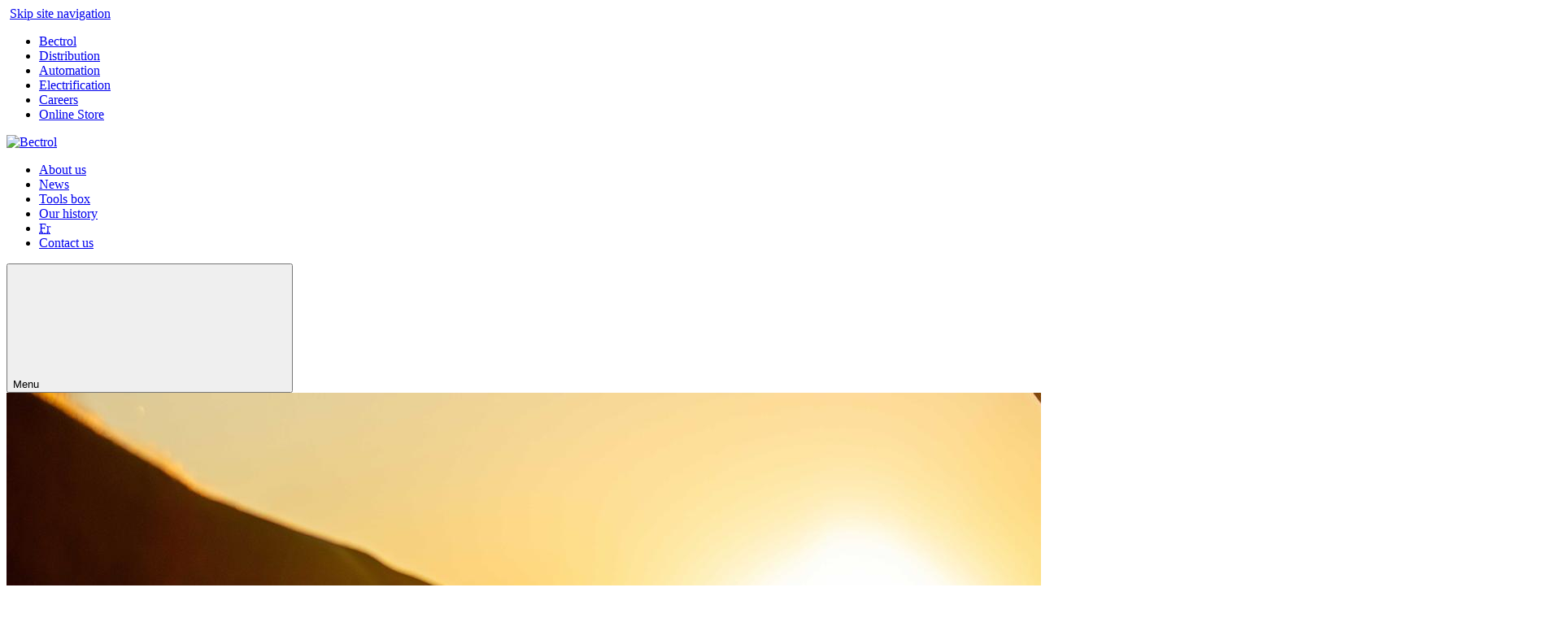

--- FILE ---
content_type: text/html;charset=UTF-8
request_url: https://www.bectrol.com/en/news/?page=2
body_size: 5483
content:
<!doctype html>
<html class="no-js" xml:lang="en" lang="en" >
<head prefix="og: http://ogp.me/ns# fb: http://ogp.me/ns/fb#">
  <script type="text/javascript" src="https://api.byscuit.com/data/client/C681F456-D5C9-4A11-B440-2171D7ADA484/script/script.js"></script>
  <script>(function(w,d,s,l,i){w[l]=w[l]||[];w[l].push({'gtm.start':new Date().getTime(),event:'gtm.js'});var f=d.getElementsByTagName(s)[0],	j=d.createElement(s),dl=l!='dataLayer'?'&l='+l:'';j.async=true;j.src='//www.googletagmanager.com/gtm.js?id='+i+dl;f.parentNode.insertBefore(j,f);})(window,document,'script','dataLayer','GTM-5R443VZ');</script>

  <meta http-equiv="Content-Type" content="text/html; charset=utf-8" />

  
    <title>News | Bectrol</title>
    <meta name="title" content="News | Bectrol" />
    <meta property="og:title" content="News | Bectrol">
  
      <meta name="description" content="Keep up to date with the latest news, product updates, innovative projects and technological advances in the industry from Bectrol." />
      <meta property="og:description" content="Keep up to date with the latest news, product updates, innovative projects and technological advances in the industry from Bectrol.">
    

  <meta name="robots" content="index,follow" />

  
	<meta name="viewport" content="width=device-width,initial-scale=1,shrink-to-fit=no">
	<meta http-equiv="X-UA-Compatible" content="IE=edge">

  <base href="https://www.bectrol.com/" />

  
      <link rel="alternate" href="https://www.bectrol.com/fr/nouvelles/?page=2" hreflang="fr-ca">
      
        <link rel="alternate" href="https://www.bectrol.com/fr/nouvelles/?page=2" hreflang="x-default" />
      
      <link rel="alternate" href="https://www.bectrol.com/en/news/?page=2" hreflang="en-ca">
      

  <link rel="license" href="https://www.bectrol.com/en/terms-of-use/">

  <link rel="canonical" href="https://www.bectrol.com/en/news/" />
  <meta property="og:url" content="https://www.bectrol.com/en/news/">

  <meta itemprop="name" property="og:site_name" content="Bectrol"/>

  <link rel="prev" href="https://www.bectrol.com/en/news/"> 


  
  <link rel="apple-touch-icon" sizes="180x180" href="includes/images/favicon/apple-touch-icon.png">
  <link rel="icon" type="image/png" sizes="32x32" href="includes/images/favicon/favicon-32x32.png">
  <link rel="icon" type="image/png" sizes="16x16" href="includes/images/favicon/favicon-16x16.png">
  
  <link rel="mask-icon" href="includes/images/favicon/safari-pinned-tab.svg" color="#003c75">
  <link rel="shortcut icon" href="includes/images/favicon/favicon.ico">
  <meta name="msapplication-TileColor" content="#ff0000">
  <meta name="msapplication-config" content="includes/images/favicon/browserconfig.xml">
  <meta name="theme-color" content="#ffffff">


  
  <link rel="image_src" href="https://www.bectrol.com/includes/images/partage.jpg" />
  <meta property="og:image" content="https://www.bectrol.com/includes/images/partage.jpg" />
  <meta property="og:image:type" content="image/jpeg" />
  <meta property="og:image:width" content="1500" />
  <meta property="og:image:height" content="800" />

  <link href="includes&#x2f;css&#x2f;stylesheet.min.css&#x3f;lastModified&#x3d;1747847965485" rel="stylesheet" /> <script type="text/javascript" src="https&#x3a;&#x2f;&#x2f;cdnjs.cloudflare.com&#x2f;ajax&#x2f;libs&#x2f;jquery&#x2f;3.6.3&#x2f;jquery.min.js" crossorigin="anonymous" integrity="sha512-STof4xm1wgkfm7heWqFJVn58Hm3EtS31XFaagaa8VMReCXAkQnJZ&#x2b;jEy8PCC&#x2f;iT18dFy95WcExNHFTqLyp72eQ&#x3d;&#x3d;" referrerpolicy="no-referrer" defer="true"></script>

</head>

<body class=" ">
  <noscript><iframe src='//www.googletagmanager.com/ns.html?id=GTM-5R443VZ' height='0' width='0' style='display:none;visibility:hidden'></iframe></noscript>

  
  <img class="logoImpression" src="includes/images/logo-bectrol.png" alt="">

  
  <a class="passeNav" href="/en/news/?page=2#passeNav">Skip site navigation</a>

  <div class="conteneur">
    
    
  <header class="entete" role="banner">

    
    <nav class="menuSec" itemscope itemtype="http://schema.org/Organization">
      <ul class="menuSec__list">
        <li class="menuSec__item">
          <a href="https://www.bectrol.com/" class="menuSec__link menuSec__link--active">Bectrol</a>
        </li>
        <li class="menuSec__item">
          <a href="https://www.bectrol.com/en/distribution/" class="menuSec__link ">Distribution</a>
        </li>
        <li class="menuSec__item">
          <a href="https://www.bectrol.com/en/automation/" class="menuSec__link ">Automation</a>
        </li>
        <li class="menuSec__item">
          <a href="https://www.bectrol.com/en/electrification/" class="menuSec__link ">Electrification</a>
        </li>
        <li class="menuSec__item">
          <a href="https://www.bectrol.com/en/career/" class="menuSec__link ">Careers</a>
        </li>
        <li class="menuSec__item">
          <a href="https://boutique.bectrol.com/" class="menuSec__link">Online Store</a>
        </li>
      </ul>
    </nav>

    
    <nav class="menuPrinc" itemscope itemtype="http://schema.org/Organization">
      
      <a itemprop="url" class="entete__logo" href="https://www.bectrol.com/en/" title="Home">
        <picture class="entete__logo-standard">
          
            <source type="image/svg+xml" srcset="includes/images/logo-bectrol.svg">
          
          <img itemprop="logo" src="includes/images/logo-bectrol.png" alt="Bectrol">
        </picture>
      </a>

      <ul class="menuPrinc__list">
        
        
          <li class="menuPrinc__item"><a href="https://www.bectrol.com/en/about/" class="menuPrinc__link  ">About us</a></li>
          <li class="menuPrinc__item"><a href="https://www.bectrol.com/en/news/" class="menuPrinc__link menuPrinc__link--active">News</a></li>
          
          <li class="menuPrinc__item"><a href="https://www.bectrol.com/en/tools-box/" class="menuPrinc__link  ">Tools box</a></li>
          <li class="menuPrinc__item"><a href="https://www.bectrol.com/en/our-history/" class="menuPrinc__link  ">Our history</a></li>
        

        <li class="menuPrinc__item"> 

      <a href="https://www.bectrol.com/fr/nouvelles/?page=2" lang="fr" hreflang="fr_CA" class="menuPrinc__link">
        <abbr title="Version française">
          Fr 
        </abbr>
      </a>
    </li>
        <li class="menuPrinc__item menuPrinc__item--contact"><a href="https://www.bectrol.com/en/contact-us/" class="btn btn--primary btn--small">Contact us</a></li>
      </ul>

      <button type="button" id="btn-menuBurger" class="btn-menuBurger" title="! key: site.navigation.buttonMainMenu">
        Menu
        <svg class="icon icon-menu" aria-hidden="true"><use xlink:href="includes/images/m/icones.svg#icon-menu"></use></svg>
      </button>
    </nav>

  </header>


    
    <main id="passeNav">
      
      

  <div class="animated-lines bureauSeul">
    <span class="animated-lines__item animated-lines__item--1"></span>
    <span class="animated-lines__item animated-lines__item--2"></span>
    <span class="animated-lines__item animated-lines__item--3"></span>
    <span class="animated-lines__item animated-lines__item--4"></span>
  </div>

  <article class="content">
    
      <header class="banner">
        

          <picture class="banner__photo">
            <source srcset="https://www.bectrol.com/DATA/media/2023/06/iStock-1284784156--header-banner.jpg" media="(min-width: 900px)">
            <img src="https://www.bectrol.com/DATA/media/2023/06/iStock-1284784156--header-banner-mob.jpg" alt="iStock-1284784156">
          </picture>
        
        <div class="breadcrumb__container">
          <div class="breadcrumb__outer" id="breadcrumb__outer">
            <nav class="breadcrumb" role="navigation">
              <ul class="breadcrumb__list" itemscope itemtype="http://schema.org/BreadcrumbList">
			<li class="breadcrumb__item" itemscope itemtype="http://schema.org/ListItem" itemprop="itemListElement"><a href="en" class="breadcrumb__lnk" itemprop="item"><span itemprop="name">Home</span></a><meta itemprop="position" content="1"><li class="breadcrumb__item" itemscope itemtype="http://schema.org/ListItem" itemprop="itemListElement"><span itemprop="name">News</span>
				    <meta itemprop="item" content="https://www.bectrol.com/en/news/"><meta itemprop="position" content="2">
              </ul>
            </nav>
          </div>
        </div>
			

        <h1 class="title1 banner__title">News</h1>
      </header>
    
      <div class="corpsContenu corpsContenu--narrow texteGlobal margeRespo">

        <div class="intro"><p>Keep up to date with the latest news, product updates, innovative projects and technological advances in the industry from Bectrol. Find out how we continue to meet the challenges and changing needs of our customers by staying at the forefront of innovation. Visit this section regularly to stay abreast of our successes and key corporate moments that we are proud to share with you.&nbsp;</p></div>

        
      </div>
    

  </article>



<div class="corpsContenu">
  <span class="news-menuCat__text">Filtrer par :</span>
  <ul class="news-menuCat">
    
      <li class="news-menuCat__item">
        <a href="https://www.bectrol.com/en/news/careers/" class="news-menuCat__link">News - Careers</a>
      </li>
    
      <li class="news-menuCat__item">
        <a href="https://www.bectrol.com/en/news/bectrol/" class="news-menuCat__link">News - Bectrol</a>
      </li>
    
      <li class="news-menuCat__item">
        <a href="https://www.bectrol.com/en/news/projects-and-successes/" class="news-menuCat__link">News - Projects and Successes</a>
      </li>
    
      <li class="news-menuCat__item">
        <a href="https://www.bectrol.com/en/news/electrification/" class="news-menuCat__link">News - Electrification</a>
      </li>
    
  </ul>

  <ul class="news-list">
    

      <li class="news-list__item">
        <article class="news-card">
          <figure class="news-card__photo">
            
              <img src="https://www.bectrol.com/DATA/media/2023/06/iStock-1359803303--newsList1.jpg" title="iStock-1359803303" alt="iStock-1359803303" title=""  width='430' height='430'  />
            
          </figure>
          <h3 class="news-card__title">
            <a href="https://www.bectrol.com/en/news/projects-and-successes/installation-of-ies-synergy-24kw/" class="news-card__link">Installation of IES Synergy 24kW charging stations at Groupe ENERSCO in Témiscouata-sur-le-Lac</a>
          </h3>
          <time class="news-card__date" datetime="2023-06-22">
            Published at June 22, 2023
          </time>
            
        </article>
      </li>
    

      <li class="news-list__item">
        <article class="news-card">
          <figure class="news-card__photo">
            
              <img src="https://www.bectrol.com/DATA/media/2025/09/Conseils-pratique-bien-choisir-sa-borne-de-recharge-flotte-electrique1--newsList1.jpg" title="Conseils-pratique-bien-choisir-sa-borne-de-recharge-flotte-electrique" alt="Conseils-pratique-bien-choisir-sa-borne-de-recharge-flotte-electrique" title=""  width='430' height='430'  />
            
          </figure>
          <h3 class="news-card__title">
            <a href="https://www.bectrol.com/en/news/electrification/choosing-ev-fleet-charging-station/" class="news-card__link">7 Practical Tips for Choosing the Right EV Fleet Charging Station</a>
          </h3>
          <time class="news-card__date" datetime="2025-09-26">
            Published at September 26, 2025
          </time>
            
        </article>
      </li>
    

      <li class="news-list__item">
        <article class="news-card">
          <figure class="news-card__photo">
            
              <img src="includes/images/defaut-430.png" alt="" title=""  width='430' height='430'  loading='lazy'>
            
          </figure>
          <h3 class="news-card__title">
            <a href="https://www.bectrol.com/en/news/projects-and-successes/bectrol-launches-voltline-innovative/" class="news-card__link">Bectrol Launches Voltline: Innovative Local Switchboard Solution for Electric Vehicle Charging Infrastructure</a>
          </h3>
          <time class="news-card__date" datetime="2025-02-26">
            Published at February 26, 2025
          </time>
            
        </article>
      </li>
    

      <li class="news-list__item">
        <article class="news-card">
          <figure class="news-card__photo">
            
              <img src="https://www.bectrol.com/DATA/media/2024/07/Changements_Bectrol_Light1--newsList1.png" title="Changements_Bectrol_Light" alt="Changements_Bectrol_Light" title=""  width='430' height='430'  loading='lazy' />
            
          </figure>
          <h3 class="news-card__title">
            <a href="https://www.bectrol.com/en/news/bectrol/Organizational-Changes-within-Bectrol/" class="news-card__link">Organizational Changes within Bectrol</a>
          </h3>
          <time class="news-card__date" datetime="2024-07-01">
            Published at July 1, 2024
          </time>
            
        </article>
      </li>
    

      <li class="news-list__item">
        <article class="news-card">
          <figure class="news-card__photo">
            
              <img src="https://www.bectrol.com/DATA/media/2024/03/Subventions--newsList1.jpg" title="Subventions" alt="Subventions" title=""  width='430' height='430'  loading='lazy' />
            
          </figure>
          <h3 class="news-card__title">
            <a href="https://www.bectrol.com/en/news/electrification/EV-charging-subsidies/" class="news-card__link">Subsidy Programs for EV Charging Infrastructure</a>
          </h3>
          <time class="news-card__date" datetime="2024-03-19">
            Published at March 19, 2024
          </time>
            
        </article>
      </li>
    

      <li class="news-list__item">
        <article class="news-card">
          <figure class="news-card__photo">
            
              <img src="https://www.bectrol.com/DATA/media/2024/02/IES Keywatt 24 kW--newsList1.jpg" title="IES Keywatt 24 kW" alt="IES Keywatt 24 kW" title=""  width='430' height='430'  loading='lazy' />
            
          </figure>
          <h3 class="news-card__title">
            <a href="https://www.bectrol.com/en/news/electrification/the-keywatt-g3-24kw-the-ideal-fast/" class="news-card__link">The Keywatt G3 24kW: The Ideal Fast Charging Station for Electric Vehicles</a>
          </h3>
          <time class="news-card__date" datetime="2024-02-07">
            Published at February 7, 2024
          </time>
            
        </article>
      </li>
    

      <li class="news-list__item">
        <article class="news-card">
          <figure class="news-card__photo">
            
              <img src="https://www.bectrol.com/DATA/media/2023/12/Infrastructure-Recharge-Bectrol-2--newsList1.jpg" title="Infrastructure-Recharge-Bectrol-2" alt="Infrastructure-Recharge-Bectrol-2" title=""  width='430' height='430'  loading='lazy' />
            
          </figure>
          <h3 class="news-card__title">
            <a href="https://www.bectrol.com/en/news/electrification/Canadian-Standard-ZEV-Availability/" class="news-card__link">New Canadian ZEV Availability Standard to Enhance Driver Access and Reduce GHG Emissions</a>
          </h3>
          <time class="news-card__date" datetime="2023-12-20">
            Published at December 20, 2023
          </time>
            
        </article>
      </li>
    
  </ul>

  
  <div class="pagination">
    

    <div class="module_pagination">
      <span class="module_pagination_libelle"></span>
      
        <span class="module_pagination_page" id="module_pagination_page1"><a href="https://www.bectrol.com/en/news/">01</a></span>
      
          <span class="module_pagination_separateur">&ndash;</span>
        
        <span class="module_pagination_page module_pagination_pagecourante" id="module_pagination_page2">02</span>
      
        <span class="module_pagination_page module_pagination_pageprecedente module_pagination_pageprecedente--active"><a href="https://www.bectrol.com/en/news/"><span class="module_pagination__icon"><svg class="icon icon-Arrow" aria-hidden="true"><use xlink:href="includes/images/m/icones.svg#icon-Arrow"></use></svg></span></a></span>
      
        <span class="module_pagination_page module_pagination_pagesuivante"><a href="https://www.bectrol.com/en/news/?page=3"><span class="module_pagination__icon"><svg class="icon icon-Arrow" aria-hidden="true"><use xlink:href="includes/images/m/icones.svg#icon-Arrow"></use></svg></span></a></span>
      
    </div>

    
  </div>

</div>


    </main>

    
    
<footer class="piedPage" role="contentinfo">

  <div class="piedPage__haut">
    <div class="piedPage__inner piedPage__inner--haut">
      <div class="strate-newsletter">
        <h2 class="title1 strate-newsletter__title">Newsletter</h2>
        <p class="strate-newsletter__text">Stay informed of our news and activities.</p>
        <a href="https://www.bectrol.com/en/newsletter/" class="btn btn--primary">
          subscribe to the newsletter
          <span class="btn__icon">
            <svg class="icon icon-Arrow" aria-hidden="true"><use xlink:href="includes/images/m/icones.svg#icon-Arrow"></use></svg>
          </span>
        </a>
      </div>

      
      <div class="piedPage__section">
        <nav class="piedPage-navigation">

          <div class="piedPage-navigation__col pasMobile">
            <h2 class="piedPage-navigation__title">Areas of expertise</h2>
            <ul class="piedPage-navigation__list">
              <li class="piedPage-navigation__item"><a href="https://www.bectrol.com/en/distribution/" class="piedPage-navigation__link">Distribution</a></li>
              <li class="piedPage-navigation__item"><a href="https://www.bectrol.com/en/automation/" class="piedPage-navigation__link">Automation</a></li>
              <li class="piedPage-navigation__item"><a href="https://www.bectrol.com/en/electrification/" class="piedPage-navigation__link">Electrification</a></li>
            </ul>
          </div>

          <div class="piedPage-navigation__col">
            <h2 class="piedPage-navigation__title">Useful links</h2>
            <ul class="piedPage-navigation__list piedPage-navigation__list--2cols">
              <li class="piedPage-navigation__item"><a href="https://www.bectrol.com/en/about/" class="piedPage-navigation__link">About us</a></li>
              <li class="piedPage-navigation__item"><a href="https://www.bectrol.com/en/career/" class="piedPage-navigation__link">Careers</a></li>
              <li class="piedPage-navigation__item"><a href="https://www.bectrol.com/en/tools-box/" class="piedPage-navigation__link">Tools box</a></li>
              <li class="piedPage-navigation__item"><a href="https://www.bectrol.com/en/news/" class="piedPage-navigation__link">News</a></li>
            </ul>
          </div>

          <div class="piedPage-navigation__col">
            <h2 class="piedPage-navigation__title">Contact</h2>
            <address itemscope itemtype="http://schema.org/Organization" class="piedPage-adresse">
              <div class="piedPage-adresse__col">
                <p itemprop="address" itemscope itemtype="http://schema.org/PostalAddress" class="mb">
                  <span itemprop="streetAddress">4550, Avenue Beaudry</span><br />
                  <span itemprop="addressLocality">Saint-Hyacinthe</span>, <span itemprop="addressRegion">Québec</span>, <span itemprop="addressCountry">Canada</span><br />
                  <span itemprop="postalCode">J2S 8A5</span>
                </p>
              </div>
              <div class="piedPage-adresse__col">
                <p class="sansMarge">
                  Phone&nbsp;: <a href="tel:5142787575" itemprop="telephone" class="piedPage-adresse__link">(450) 774-1330</a>
                </p>
              </div>
              <div class="piedPage-adresse__col">
                <p class="sansMarge">
                  Toll-free&nbsp;: <a href="tel:18664697575" itemprop="telephone" class="piedPage-adresse__link">1 (800) 561-4709</a>
                </p>
              </div>
            </address>
          </div>

          <div class="piedPage-navigation__col">
            <h2 class="piedPage-navigation__title">Follow us</h2>
            <ul class="piedPage-navigation__list">
              <li class="piedPage-navigation__item">
                <a href="https://www.linkedin.com/company/bectrol-inc-/" target="_blank" class="piedPage-navigation__link">Linkedin</a>
              </li>
            </ul>

            <figure class="piedPage__logo-iso">
              <img src="includes/images/m/ISO_9001-2015.svg" alt="ISO 9001:2015" />
            </figure>
          </div>

        </nav>
      </div>

    </div>
  </div>


  
  <div class="piedPage__bas">
    <div class="piedPage__inner piedPage__inner--bas">

      <nav class="piedPage-navigationSec">
        <ul class="piedPage-navigationSec__list">
          <li class="piedPage-navigationSec__item"><a class="piedPage-navigationSec__link" href="https://www.bectrol.com/en/terms-of-use/">Terms of use</a></li>
          <li class="piedPage-navigationSec__item"><a class="piedPage-navigationSec__link" href="https://www.bectrol.com/en/privacy-policy/">Privacy policy</a></li>
          <li class="piedPage-navigationSec__item"><a class="piedPage-navigationSec__link" href="https://www.bectrol.com/en/site-map/">Site map</a></li>
          <li class="piedPage-navigationSec__item"><a class="piedPage-navigationSec__link" data-cc="c-settings" href="" >Manage my cookies</a></li>
        </ul>
      </nav>

      <div class="piedPage__copyrights">
        <a href="https://www.bectrol.com/en/terms-of-use/">&copy; 2026 Bectrol All rights reserved.</a>&nbsp;
        <span class="noWrap"><a href="https://www.vortexsolution.com" target="_blank">Agence web Vortex Solution</a>.</span>
      </div>

    </div>
  </div>

</footer>

<nav class="menuBurger" id="menuBurger">
  <div class="menuBurger__top">
    <picture class="menuBurger__logo">
      <source type="image/svg+xml" srcset="includes/images/logo-bectrol_reverse.svg">
      <img itemprop="logo" src="includes/images/logo-bectrol_reverse.png" alt="Bectrol">
    </picture>

    <button type="button" id="btn-menuBurger-fermer" class="btn-menuBurger">
      Close
      <svg class="icon icon-Close" aria-hidden="true"><use xlink:href="includes/images/m/icones.svg#icon-Close"></use></svg>
    </button>
  </div>

  
  <ul class="menuBurger__list">
    <li class="menuBurger__item avecSousMenu">
      <a href="https://www.bectrol.com/" class="menuBurger__link">
        Bectrol
        <span class="menuBurger__fleche"><svg class="icon icon-Arrow" aria-hidden="true"><use xlink:href="includes/images/m/icones.svg#icon-Arrow"></use></svg></span>
      </a>
      <ul class="menuBurger-sousMenu__list">
        <li class="menuBurger-sousMenu__item">
          <button class="menuBurger-sousMenu__retour">
            <span class="menuBurger__fleche menuBurger__fleche--back"><svg class="icon icon-Arrow" aria-hidden="true"><use xlink:href="includes/images/m/icones.svg#icon-Arrow"></use></svg></span>
            Bectrol
          </button>
        </li>
        <li class="menuBurger-sousMenu__item"><a href="https://www.bectrol.com/en/about/" class="menuBurger-sousMenu__link">About us</a></li>
        <li class="menuBurger-sousMenu__item"><a href="https://www.bectrol.com/en/news/" class="menuBurger-sousMenu__link">News</a></li>
        
        <li class="menuBurger-sousMenu__item"><a href="https://www.bectrol.com/en/tools-box/" class="menuBurger-sousMenu__link">Tools box</a></li>
        <li class="menuBurger-sousMenu__item"><a href="https://www.bectrol.com/en/our-history/" class="menuBurger-sousMenu__link">Our history</a></li>
      </ul>
    </li>
    <li class="menuBurger__item avecSousMenu">
      <a href="https://www.bectrol.com/en/distribution/" class="menuBurger__link">
        Distribution
        <span class="menuBurger__fleche"><svg class="icon icon-Arrow" aria-hidden="true"><use xlink:href="includes/images/m/icones.svg#icon-Arrow"></use></svg></span>
      </a>
      <ul class="menuBurger-sousMenu__list">
        <li class="menuBurger-sousMenu__item">
          <button class="menuBurger-sousMenu__retour">
            <span class="menuBurger__fleche menuBurger__fleche--back"><svg class="icon icon-Arrow" aria-hidden="true"><use xlink:href="includes/images/m/icones.svg#icon-Arrow"></use></svg></span>
            Distribution
          </button>
        </li>
        <li class="menuBurger-sousMenu__item"><a href="https://www.bectrol.com/en/distribution/" class="menuBurger-sousMenu__link">Distribution</a></li>
        
        <li class="menuBurger-sousMenu__item"><a href="https://www.bectrol.com/en/distribution/brands-distributed/" class="menuBurger-sousMenu__link">Brands distributed</a></li>
      </ul>
    </li>
    <li class="menuBurger__item avecSousMenu">
      <a href="https://www.bectrol.com/en/automation/" class="menuBurger__link">
        Automation
        <span class="menuBurger__fleche"><svg class="icon icon-Arrow" aria-hidden="true"><use xlink:href="includes/images/m/icones.svg#icon-Arrow"></use></svg></span>
      </a>
      <ul class="menuBurger-sousMenu__list">
        <li class="menuBurger-sousMenu__item">
          <button class="menuBurger-sousMenu__retour">
            <span class="menuBurger__fleche menuBurger__fleche--back"><svg class="icon icon-Arrow" aria-hidden="true"><use xlink:href="includes/images/m/icones.svg#icon-Arrow"></use></svg></span>
            Automation
          </button>
        </li>
        <li class="menuBurger-sousMenu__item"><a href="https://www.bectrol.com/en/automation/" class="menuBurger-sousMenu__link">Automation</a></li>
        <li class="menuBurger-sousMenu__item"><a href="https://www.bectrol.com/en/automation/services/" class="menuBurger-sousMenu__link">Services</a></li>
        <li class="menuBurger-sousMenu__item"><a href="https://www.bectrol.com/en/automation/achievements/" class="menuBurger-sousMenu__link">Achievements</a></li>
      </ul>
    </li>
    <li class="menuBurger__item avecSousMenu">
      <a href="https://www.bectrol.com/en/electrification/" class="menuBurger__link">
        Electrification
        <span class="menuBurger__fleche"><svg class="icon icon-Arrow" aria-hidden="true"><use xlink:href="includes/images/m/icones.svg#icon-Arrow"></use></svg></span>
      </a>
      <ul class="menuBurger-sousMenu__list">
        <li class="menuBurger-sousMenu__item">
          <button class="menuBurger-sousMenu__retour">
            <span class="menuBurger__fleche menuBurger__fleche--back"><svg class="icon icon-Arrow" aria-hidden="true"><use xlink:href="includes/images/m/icones.svg#icon-Arrow"></use></svg></span>
            Electrification
          </button>
        </li>
        <li class="menuBurger-sousMenu__item"><a href="https://www.bectrol.com/en/electrification/" class="menuBurger-sousMenu__link">Electrification</a></li>
        <li class="menuBurger-sousMenu__item"><a href="https://www.bectrol.com/en/electrification/industries/" class="menuBurger-sousMenu__link">Industries</a></li>
        <li class="menuBurger-sousMenu__item"><a href="https://www.bectrol.com/en/electrification/solutions/" class="menuBurger-sousMenu__link">Solutions</a></li>
        <li class="menuBurger-sousMenu__item"><a href="https://www.bectrol.com/en/electrification/achievements/" class="menuBurger-sousMenu__link">Achievements</a></li>

        
      </ul>
    </li>
    <li class="menuBurger__item">
      <a href="https://www.bectrol.com/en/career/" class="menuBurger__link">
        Careers
        <span class="menuBurger__fleche"><svg class="icon icon-Arrow" aria-hidden="true"><use xlink:href="includes/images/m/icones.svg#icon-Arrow"></use></svg></span>
      </a>
    </li>
    <li class="menuBurger__item">
      <a href="https://boutique.bectrol.com/" class="menuBurger__link">
        Online Store
        <span class="menuBurger__fleche"><svg class="icon icon-Arrow" aria-hidden="true"><use xlink:href="includes/images/m/icones.svg#icon-Arrow"></use></svg></span>
      </a>
    </li>
    
  </ul>

  <div class="menuBurger-sec">
    <ul class="menuBurger-sec__list">
      <li class="menuBurger-sec__item"><a href="https://www.bectrol.com/en/contact-us/" class="menuBurger-sec__link">Contact us</a></li>
      <li class="menuBurger-sec__item">

      <a href="https://www.bectrol.com/fr/nouvelles/?page=2" lang="fr" hreflang="fr_CA" class="menuBurger-sec__link">
        <abbr title="Version française">
          Français 
        </abbr>
      </a>
    </li>
    </ul>
  </div>

</nav>

  </div>

  <link href="&#x2f;modules_app&#x2f;news&#x2f;includes&#x2f;css&#x2f;news.min.css&#x3f;lastModified&#x3d;1747847996523" rel="stylesheet" /> <script type="text/javascript" src="includes&#x2f;js&#x2f;main.js&#x3f;lastModified&#x3d;1747847968201" defer="true"></script>
<script defer src="https://static.cloudflareinsights.com/beacon.min.js/vcd15cbe7772f49c399c6a5babf22c1241717689176015" integrity="sha512-ZpsOmlRQV6y907TI0dKBHq9Md29nnaEIPlkf84rnaERnq6zvWvPUqr2ft8M1aS28oN72PdrCzSjY4U6VaAw1EQ==" data-cf-beacon='{"version":"2024.11.0","token":"ca78ce2019fc4db5a62d5ceb2e554747","r":1,"server_timing":{"name":{"cfCacheStatus":true,"cfEdge":true,"cfExtPri":true,"cfL4":true,"cfOrigin":true,"cfSpeedBrain":true},"location_startswith":null}}' crossorigin="anonymous"></script>
</body>

</html>
